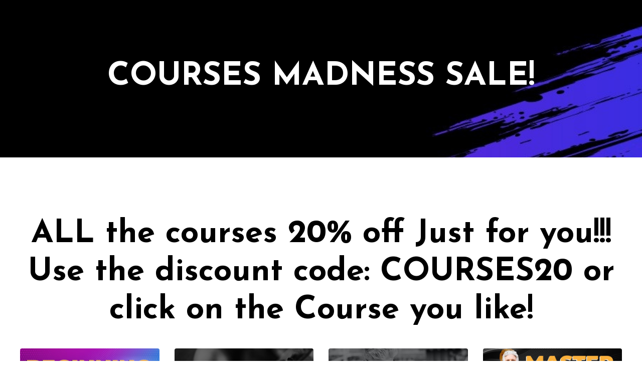

--- FILE ---
content_type: text/html; charset=utf-8
request_url: https://www.ukelikethepros.com/courses-special-sale
body_size: 10191
content:
<!doctype html>
<html lang="en">
  <head>
    
              <meta name="csrf-param" content="authenticity_token">
              <meta name="csrf-token" content="95FfCPSnijEch8QCHj2Cxfb/m0iqccrKvnJlc5GsmfBykPeSejnyrNekypfx0cyHp+ojO514qCayLyeE3w6QeQ==">
            
    <title>
      
        Special Discount Courses
      
    </title>
    <meta charset="utf-8" />
    <meta http-equiv="x-ua-compatible" content="ie=edge, chrome=1">
    <meta name="viewport" content="width=device-width, initial-scale=1, shrink-to-fit=no">
    
    <meta property="og:type" content="website">
<meta property="og:url" content="https://www.ukelikethepros.com/courses-special-sale">
<meta name="twitter:card" content="summary_large_image">

<meta property="og:title" content="Special Discount Courses">
<meta name="twitter:title" content="Special Discount Courses">




    
      <link href="https://kajabi-storefronts-production.kajabi-cdn.com/kajabi-storefronts-production/file-uploads/sites/11716/brand_styleguide/images/70abc-0855-b117-328b-d6b10722e570_ULTP_10-Y_anniversary_logos-LEAVES_SQUARE.png?v=2" rel="shortcut icon" />
    
    <link rel="canonical" href="https://www.ukelikethepros.com/courses-special-sale" />

    <!-- Google Fonts ====================================================== -->
    
      <link href="//fonts.googleapis.com/css?family=Cardo:400,700,400italic,700italic|Josefin+Sans:400,700,400italic,700italic" rel="stylesheet" type="text/css">
    

    <!-- Kajabi CSS ======================================================== -->
    <link rel="stylesheet" media="screen" href="https://kajabi-app-assets.kajabi-cdn.com/assets/core-0d125629e028a5a14579c81397830a1acd5cf5a9f3ec2d0de19efb9b0795fb03.css" />

    

    <link rel="stylesheet" href="https://use.fontawesome.com/releases/v5.8.1/css/all.css" integrity="sha384-50oBUHEmvpQ+1lW4y57PTFmhCaXp0ML5d60M1M7uH2+nqUivzIebhndOJK28anvf" crossorigin="anonymous">

    <link rel="stylesheet" media="screen" href="https://kajabi-storefronts-production.kajabi-cdn.com/kajabi-storefronts-production/themes/2148704076/assets/styles.css?1649379933613806" />

    <!-- Customer CSS ====================================================== -->
    <link rel="stylesheet" media="screen" href="https://kajabi-storefronts-production.kajabi-cdn.com/kajabi-storefronts-production/themes/2148704076/assets/overrides.css?1649379933613806" />
    <style>
  /* Custom CSS Added Via Theme Settings */
  /* CSS Overrides go here */
</style>


    <!-- Kajabi Editor Only CSS ============================================ -->
    

    <!-- Header hook ======================================================= -->
    <script type="text/javascript">
  var Kajabi = Kajabi || {};
</script>
<script type="text/javascript">
  Kajabi.currentSiteUser = {
    "id" : "-1",
    "type" : "Guest",
    "contactId" : "",
  };
</script>
<script type="text/javascript">
  Kajabi.theme = {
    activeThemeName: "Encore",
    previewThemeId: null,
    editor: false
  };
</script>
<meta name="turbo-prefetch" content="false">
<meta name="facebook-domain-verification" content="f9fmrfsoj20nw1z97alzpl86vd5yqg" />

<!-- Google Tag Manager -->
<script>(function(w,d,s,l,i){w[l]=w[l]||[];w[l].push({'gtm.start':
new Date().getTime(),event:'gtm.js'});var f=d.getElementsByTagName(s)[0],
j=d.createElement(s),dl=l!='dataLayer'?'&l='+l:'';j.async=true;j.src=
'https://www.googletagmanager.com/gtm.js?id='+i+dl;f.parentNode.insertBefore(j,f);
})(window,document,'script','dataLayer','GTM-WZM8LZG');</script>
<!-- End Google Tag Manager --><script async src="https://www.googletagmanager.com/gtag/js?id=G-7XH6JBLWC0"></script>
<script>
  window.dataLayer = window.dataLayer || [];
  function gtag(){dataLayer.push(arguments);}
  gtag('js', new Date());
  gtag('config', 'G-7XH6JBLWC0');
</script>
<style type="text/css">
  #editor-overlay {
    display: none;
    border-color: #2E91FC;
    position: absolute;
    background-color: rgba(46,145,252,0.05);
    border-style: dashed;
    border-width: 3px;
    border-radius: 3px;
    pointer-events: none;
    cursor: pointer;
    z-index: 10000000000;
  }
  .editor-overlay-button {
    color: white;
    background: #2E91FC;
    border-radius: 2px;
    font-size: 13px;
    margin-inline-start: -24px;
    margin-block-start: -12px;
    padding-block: 3px;
    padding-inline: 10px;
    text-transform:uppercase;
    font-weight:bold;
    letter-spacing:1.5px;

    left: 50%;
    top: 50%;
    position: absolute;
  }
</style>
<script src="https://kajabi-app-assets.kajabi-cdn.com/vite/assets/track_analytics-999259ad.js" crossorigin="anonymous" type="module"></script><link rel="modulepreload" href="https://kajabi-app-assets.kajabi-cdn.com/vite/assets/stimulus-576c66eb.js" as="script" crossorigin="anonymous">
<link rel="modulepreload" href="https://kajabi-app-assets.kajabi-cdn.com/vite/assets/track_product_analytics-9c66ca0a.js" as="script" crossorigin="anonymous">
<link rel="modulepreload" href="https://kajabi-app-assets.kajabi-cdn.com/vite/assets/stimulus-e54d982b.js" as="script" crossorigin="anonymous">
<link rel="modulepreload" href="https://kajabi-app-assets.kajabi-cdn.com/vite/assets/trackProductAnalytics-3d5f89d8.js" as="script" crossorigin="anonymous">      <script type="text/javascript">
        if (typeof (window.rudderanalytics) === "undefined") {
          !function(){"use strict";window.RudderSnippetVersion="3.0.3";var sdkBaseUrl="https://cdn.rudderlabs.com/v3"
          ;var sdkName="rsa.min.js";var asyncScript=true;window.rudderAnalyticsBuildType="legacy",window.rudderanalytics=[]
          ;var e=["setDefaultInstanceKey","load","ready","page","track","identify","alias","group","reset","setAnonymousId","startSession","endSession","consent"]
          ;for(var n=0;n<e.length;n++){var t=e[n];window.rudderanalytics[t]=function(e){return function(){
          window.rudderanalytics.push([e].concat(Array.prototype.slice.call(arguments)))}}(t)}try{
          new Function('return import("")'),window.rudderAnalyticsBuildType="modern"}catch(a){}
          if(window.rudderAnalyticsMount=function(){
          "undefined"==typeof globalThis&&(Object.defineProperty(Object.prototype,"__globalThis_magic__",{get:function get(){
          return this},configurable:true}),__globalThis_magic__.globalThis=__globalThis_magic__,
          delete Object.prototype.__globalThis_magic__);var e=document.createElement("script")
          ;e.src="".concat(sdkBaseUrl,"/").concat(window.rudderAnalyticsBuildType,"/").concat(sdkName),e.async=asyncScript,
          document.head?document.head.appendChild(e):document.body.appendChild(e)
          },"undefined"==typeof Promise||"undefined"==typeof globalThis){var d=document.createElement("script")
          ;d.src="https://polyfill-fastly.io/v3/polyfill.min.js?version=3.111.0&features=Symbol%2CPromise&callback=rudderAnalyticsMount",
          d.async=asyncScript,document.head?document.head.appendChild(d):document.body.appendChild(d)}else{
          window.rudderAnalyticsMount()}window.rudderanalytics.load("2apYBMHHHWpiGqicceKmzPebApa","https://kajabiaarnyhwq.dataplane.rudderstack.com",{})}();
        }
      </script>
      <script type="text/javascript">
        if (typeof (window.rudderanalytics) !== "undefined") {
          rudderanalytics.page({"account_id":"11477","site_id":"11716"});
        }
      </script>
      <script type="text/javascript">
        if (typeof (window.rudderanalytics) !== "undefined") {
          (function () {
            function AnalyticsClickHandler (event) {
              const targetEl = event.target.closest('a') || event.target.closest('button');
              if (targetEl) {
                rudderanalytics.track('Site Link Clicked', Object.assign(
                  {"account_id":"11477","site_id":"11716"},
                  {
                    link_text: targetEl.textContent.trim(),
                    link_href: targetEl.href,
                    tag_name: targetEl.tagName,
                  }
                ));
              }
            };
            document.addEventListener('click', AnalyticsClickHandler);
          })();
        }
      </script>
<script>
!function(f,b,e,v,n,t,s){if(f.fbq)return;n=f.fbq=function(){n.callMethod?
n.callMethod.apply(n,arguments):n.queue.push(arguments)};if(!f._fbq)f._fbq=n;
n.push=n;n.loaded=!0;n.version='2.0';n.agent='plkajabi';n.queue=[];t=b.createElement(e);t.async=!0;
t.src=v;s=b.getElementsByTagName(e)[0];s.parentNode.insertBefore(t,s)}(window,
                                                                      document,'script','https://connect.facebook.net/en_US/fbevents.js');


fbq('init', '1929323527441380', {"ct":"","country":null,"em":"","fn":"","ln":"","pn":"","zp":""});
fbq('track', "PageView");</script>
<noscript><img height="1" width="1" style="display:none"
src="https://www.facebook.com/tr?id=1929323527441380&ev=PageView&noscript=1"
/></noscript>
<meta name='site_locale' content='en'><style type="text/css">
  /* Font Awesome 4 */
  .fa.fa-twitter{
    font-family:sans-serif;
  }
  .fa.fa-twitter::before{
    content:"𝕏";
    font-size:1.2em;
  }

  /* Font Awesome 5 */
  .fab.fa-twitter{
    font-family:sans-serif;
  }
  .fab.fa-twitter::before{
    content:"𝕏";
    font-size:1.2em;
  }
</style>
<link rel="stylesheet" href="https://cdn.jsdelivr.net/npm/@kajabi-ui/styles@1.0.4/dist/kajabi_products/kajabi_products.css" />
<script type="module" src="https://cdn.jsdelivr.net/npm/@pine-ds/core@3.14.0/dist/pine-core/pine-core.esm.js"></script>
<script nomodule src="https://cdn.jsdelivr.net/npm/@pine-ds/core@3.14.0/dist/pine-core/index.esm.js"></script>


  </head>
  <body>
    <div id="section-header" data-section-id="header"><style>
  .header {
    font-size: 16px;
    background-color: #000000;
  }
  .header-mobile {
    background-color: #000000;
  }
  .header a.link-list__link {
    color: #ffffff;
  }
  .header a.link-list__link:hover {
    color: #ffffff;
  }
  .header .dropdown__trigger {
    color: #ffffff !important;
  }
  .header .dropdown__trigger:hover {
    color: #ffffff;
  }
  .header .dropdown__item a {
    color: #ffffff;
  }
  .header .user__login a {
    color: #ffffff;
  }
  .header .hamburger__slice {
    background-color: #ffffff;
  }
  @media (min-width: 768px) {
    .header {
      font-size: 18px;
    }
    .header .dropdown__menu {
      background-color: #000000;
    }
  }
  @media (max-width: 767px) {
    .header a.link-list__link {
      text-align: center;
      color: ;
    }
    .header .dropdown__item a {
      text-align: center;
      color: ;
    }
    .header .user__login a {
      text-align: center;
      color: ;
    }
    .header--overlay .header__content--mobile  {
      padding: 20px 0;
    }
    
      .header__content--mobile  {
        padding: 20px 0;
      }
    
    .header__content--mobile  {
      text-align: center;
      background-color: #fff;
    }
  }
</style>

<div class="hidden">
  
    
  
    
  
</div>

<header class="header header--sticky hidden--desktop hidden--mobile" kjb-settings-id="sections_header_settings_background_color">
  <div class="announcements">
    
      
    
      
    
  </div>
  
    <div class="header__wrap">
      <div class="header__content header__content--desktop background-dark">
        <div class="container header__container media">
          
            
                <div id="block-1555988494486" class="header__block header__block--logo header__block--show">
  <style>
  #block-1555988494486 {
    line-height: 1;
  }
  #block-1555988494486 .logo__image {
    display: block;
    width: 250px;
  }
  #block-1555988494486 .logo__text {
    color: ;
  }
</style>

<a class="logo" href="/">
  
    
      <img class="logo__image" src="https://kajabi-storefronts-production.kajabi-cdn.com/kajabi-storefronts-production/themes/2184534/settings_images/4h7QXzWzQMCLBtaUpXyS_ultp_white-30.png" kjb-settings-id="sections_header_blocks_1555988494486_settings_logo" alt="Header Logo" />
    
  
</a>

</div>

              
          
            
                <div id="block-1592343853634" class="header__block header__switch-content header__block--menu media__body">
  <div class="link-list justify-content-right" kjb-settings-id="sections_header_blocks_1592343853634_settings_menu">
  
    <a class="link-list__link" href="https://www.ukelikethepros.com/" rel="noopener">Home</a>
  
    <a class="link-list__link" href="https://www.ukelikethepros.com/about" rel="noopener">About</a>
  
    <a class="link-list__link" href="https://www.ukelikethepros.com/courses" rel="noopener">Courses</a>
  
    <a class="link-list__link" href="https://www.ukelikethepros.com/event" rel="noopener">Events</a>
  
    <a class="link-list__link" href="https://store.ukelikethepros.com/" rel="noopener">Store</a>
  
    <a class="link-list__link" href="https://blog.ukelikethepros.com/" rel="noopener">Blog</a>
  
    <a class="link-list__link" href="https://www.ukelikethepros.com/products/forum/community/feed" rel="noopener">Forum</a>
  
</div>

</div>

              
          
          <div class="hamburger hidden--desktop">
            <div class="hamburger__slices">
              <div class="hamburger__slice hamburger--slice-1"></div>
              <div class="hamburger__slice hamburger--slice-2"></div>
              <div class="hamburger__slice hamburger--slice-3"></div>
              <div class="hamburger__slice hamburger--slice-4"></div>
            </div>
          </div>
        </div>
      </div>
      <div class="header__content header__content--mobile background-light"></div>
    </div>
  
</header>

</div>
    <main>
      <div data-content-for-index data-dynamic-sections="index"><div id="section-1625020225940" data-section-id="1625020225940"><style>
  
    #section-1625020225940 {
      background-image: url(https://kajabi-storefronts-production.kajabi-cdn.com/kajabi-storefronts-production/themes/2148704076/settings_images/1BjlmYYIRNuSG2TNCqnU_OFFLINE_TWITCH_COLORFUL_Mesa_de_trabajo_1_Mesa_de_trabajo_1.jpg);
      background-position: center;
    }
  
  #section-1625020225940 .section {
    background-color: rgba(255, 255, 255, 0);
  }
  #section-1625020225940 .sizer {
    padding-top: 40px;
    padding-bottom: 40px;
  }
  #section-1625020225940 .container {
    max-width: calc(1260px + 10px + 10px);
    padding-right: 10px;
    padding-left: 10px;
  }
  #section-1625020225940 .container--full {
    max-width: calc(100% + 10px + 10px);
  }
  @media (min-width: 768px) {
    
      #section-1625020225940 {
        
          background-attachment: fixed;
        
      }
    
    #section-1625020225940 .sizer {
      padding-top: 100px;
      padding-bottom: 100px;
    }
    #section-1625020225940 .container {
      max-width: calc(1260px + 40px + 40px);
      padding-right: 40px;
      padding-left: 40px;
    }
    #section-1625020225940 .container--full {
      max-width: calc(100% + 40px + 40px);
    }
  }
  
</style>

<div kjb-settings-id="sections_1625020225940_settings_background_color"
  class="section
  
  
  background-light "
  data-reveal-event=""
  data-reveal-offset=""
  data-reveal-units="seconds">
  <div class="sizer ">
    
    <div class="container ">
      <div class="row align-items-center justify-content-center">
        
          <style>
  
  #block-1625020225940_0 {
    margin-top: 0px;
    margin-right: 0px;
    margin-bottom: 0px;
    margin-left: 0px;
  }
  #block-1625020225940_0.block-type--blog .block {
    padding: 0;
    
    
    
    
  }
  #block-1625020225940_0.block-type--offer .block {
    padding: 0;
    
    
    
    
  }
  #block-1625020225940_0 .block {
    border: 4px none black;
    border-radius: 4px;
    
    
    
    
    
    
    
  }
  @media (min-width: 768px) {
    #block-1625020225940_0 {
      margin-top: 0px;
      margin-right: 0px;
      margin-bottom: 0px;
      margin-left: 0px;
    }
    #block-1625020225940_0.block-type--blog .block {
      padding: 0;
      
      
      
      
    }
    #block-1625020225940_0.block-type--offer .block {
      padding: 0;
      
      
      
      
    }
    #block-1625020225940_0 .block {
      
      
      
      
      
      
      
    }
}
  @media (max-width: 767px) {
    #block-1625020225940_0 {
      text-align: left;
    }
  }
</style>


<div kjb-settings-id="sections_1625020225940_blocks_1625020225940_0_settings_width"
  id="block-1625020225940_0"
  class="
  block-type--text
  text-center
  col-12
  
  
  
    
  
  "
  data-reveal-event=""
  data-reveal-offset=""
  data-reveal-units="seconds" >
  <div class="block
    box-shadow-none
    background-unrecognized"
    
      data-aos="none" 
      data-aos-delay="0"
      data-aos-duration="0"
    
    >
    
    <style>
  
  #block-1577982541036_0 .btn {
    margin-top: 1rem;
  }
</style>

<h1><span style="color: #ffffff;"><strong>COURSES MADNESS SALE!</strong></span></h1>

  </div>
</div>

        
      </div>
    </div>
  </div>
</div>
</div><div id="section-1574442943981" data-section-id="1574442943981"></div><div id="section-1574444324438" data-section-id="1574444324438"><style>
  
  #section-1574444324438 .section {
    background-color: rgba(255, 255, 255, 0.845);
  }
  #section-1574444324438 .sizer {
    padding-top: 40px;
    padding-bottom: 40px;
  }
  #section-1574444324438 .container {
    max-width: calc(1260px + 10px + 10px);
    padding-right: 10px;
    padding-left: 10px;
  }
  #section-1574444324438 .container--full {
    max-width: calc(100% + 10px + 10px);
  }
  @media (min-width: 768px) {
    
    #section-1574444324438 .sizer {
      padding-top: 100px;
      padding-bottom: 100px;
    }
    #section-1574444324438 .container {
      max-width: calc(1260px + 40px + 40px);
      padding-right: 40px;
      padding-left: 40px;
    }
    #section-1574444324438 .container--full {
      max-width: calc(100% + 40px + 40px);
    }
  }
  
    #section-1574444324438 .row {
      -webkit-box-align: stretch !important;
      -ms-flex-align: stretch !important;
      align-items: stretch !important;
    }
  
</style>

<div kjb-settings-id="sections_1574444324438_settings_background_color"
  class="section
  
  
  background-light "
  data-reveal-event=""
  data-reveal-offset=""
  data-reveal-units="seconds">
  <div class="sizer ">
    
    <div class="container ">
      <div class="row align-items-center justify-content-center">
        
          <style>
  
  #block-1592354337129 {
    margin-top: 0px;
    margin-right: 0px;
    margin-bottom: 0px;
    margin-left: 0px;
  }
  #block-1592354337129.block-type--blog .block {
    padding: 0;
    
    
    
    
  }
  #block-1592354337129.block-type--offer .block {
    padding: 0;
    
    
    
    
  }
  #block-1592354337129 .block {
    border: 4px none black;
    border-radius: 4px;
    
    
    
    
    
    
    
  }
  @media (min-width: 768px) {
    #block-1592354337129 {
      margin-top: 0px;
      margin-right: 0px;
      margin-bottom: 0px;
      margin-left: 0px;
    }
    #block-1592354337129.block-type--blog .block {
      padding: 0;
      
      
      
      
    }
    #block-1592354337129.block-type--offer .block {
      padding: 0;
      
      
      
      
    }
    #block-1592354337129 .block {
      
      
      
      
      
      
      
    }
}
  @media (max-width: 767px) {
    #block-1592354337129 {
      text-align: left;
    }
  }
</style>


<div kjb-settings-id="sections_1574444324438_blocks_1592354337129_settings_width"
  id="block-1592354337129"
  class="
  block-type--text
  text-left
  col-12
  
  
  
     animated 
  
  "
  data-reveal-event=""
  data-reveal-offset=""
  data-reveal-units="seconds" >
  <div class="block
    box-shadow-none
    background-unrecognized"
    
      data-aos="zoom-in-up" 
      data-aos-delay="0"
      data-aos-duration="1000"
    
    >
    
    <style>
  
  #block-1577982541036_0 .btn {
    margin-top: 1rem;
  }
</style>

<h1 style="text-align: center;"><span style="color: #000000;">ALL the courses 20% off Just for you!!! Use the discount code:&nbsp;COURSES20 or click on the Course you like!</span></h1>

  </div>
</div>

        
          <style>
  
  #block-1630952333467 {
    margin-top: 0px;
    margin-right: 0px;
    margin-bottom: 0px;
    margin-left: 0px;
  }
  #block-1630952333467.block-type--blog .block {
    padding: 0;
    
    
    
    
  }
  #block-1630952333467.block-type--offer .block {
    padding: 0;
    
    
    
    
  }
  #block-1630952333467 .block {
    border: 4px none black;
    border-radius: 4px;
    
    
    
    
    
    
    
  }
  @media (min-width: 768px) {
    #block-1630952333467 {
      margin-top: 0px;
      margin-right: 0px;
      margin-bottom: 0px;
      margin-left: 0px;
    }
    #block-1630952333467.block-type--blog .block {
      padding: 0;
      
      
      
      
    }
    #block-1630952333467.block-type--offer .block {
      padding: 0;
      
      
      
      
    }
    #block-1630952333467 .block {
      
      
      
      
      
      
      
    }
}
  @media (max-width: 767px) {
    #block-1630952333467 {
      text-align: ;
    }
  }
</style>


<div kjb-settings-id="sections_1574444324438_blocks_1630952333467_settings_width"
  id="block-1630952333467"
  class="
  block-type--image
  text-
  col-3
  
  
  
    
  
  "
  data-reveal-event=""
  data-reveal-offset=""
  data-reveal-units="seconds" >
  <div class="block
    box-shadow-none
    background-unrecognized"
    
      data-aos="none" 
      data-aos-delay="0"
      data-aos-duration="0"
    
    >
    
    <style>
  #block-1630952333467 .block {
        display: flex;
        justify-content: flex-start;
      }
  #block-1630952333467 .image {
    width: 100%;
    
  }
  #block-1630952333467 .image__image {
    width: 100%;
    
    border-radius: 4px;
  }
  #block-1630952333467 .image__overlay {
    
      opacity: 0;
    
    
    background-color: #fff;
    border-radius: 4px;
  }
  #block-1630952333467 .image__overlay-text {
    color:  !important;
  }
  @media (min-width: 768px) {
    #block-1630952333467 .block {
        display: flex;
        justify-content: flex-start;
    }
    #block-1630952333467 .image__overlay {
      opacity: 0;
    }
    #block-1630952333467 .image__overlay:hover {
      opacity: 1;
    }
  }
  
</style>

<div class="image">
  
    
      <a class="image__link" href="https://www.ukelikethepros.com/offers/eUpf2L85?coupon_code=COURSES20"  >
    
        <img class="image__image" src="https://kajabi-storefronts-production.kajabi-cdn.com/kajabi-storefronts-production/themes/2148704076/settings_images/j9vMEhwKQi2bn6sadGbQ_rWh9wNJwR7SXiqeTW8NZ_Beginning_Ukulele_Starter_Course_Thumbnails_Mesa_de_trabajo_1.jpg" kjb-settings-id="sections_1574444324438_blocks_1630952333467_settings_image" alt="" />
    
      </a>
    
    
  
</div>

  </div>
</div>

        
          <style>
  
  #block-1630952274266 {
    margin-top: 0px;
    margin-right: 0px;
    margin-bottom: 0px;
    margin-left: 0px;
  }
  #block-1630952274266.block-type--blog .block {
    padding: 0;
    
    
    
    
  }
  #block-1630952274266.block-type--offer .block {
    padding: 0;
    
    
    
    
  }
  #block-1630952274266 .block {
    border: 4px none black;
    border-radius: 4px;
    
    
    
    
    
    
    
  }
  @media (min-width: 768px) {
    #block-1630952274266 {
      margin-top: 0px;
      margin-right: 0px;
      margin-bottom: 0px;
      margin-left: 0px;
    }
    #block-1630952274266.block-type--blog .block {
      padding: 0;
      
      
      
      
    }
    #block-1630952274266.block-type--offer .block {
      padding: 0;
      
      
      
      
    }
    #block-1630952274266 .block {
      
      
      
      
      
      
      
    }
}
  @media (max-width: 767px) {
    #block-1630952274266 {
      text-align: ;
    }
  }
</style>


<div kjb-settings-id="sections_1574444324438_blocks_1630952274266_settings_width"
  id="block-1630952274266"
  class="
  block-type--image
  text-
  col-3
  
  
  
    
  
  "
  data-reveal-event=""
  data-reveal-offset=""
  data-reveal-units="seconds" >
  <div class="block
    box-shadow-none
    background-unrecognized"
    
      data-aos="none" 
      data-aos-delay="0"
      data-aos-duration="0"
    
    >
    
    <style>
  #block-1630952274266 .block {
        display: flex;
        justify-content: flex-start;
      }
  #block-1630952274266 .image {
    width: 100%;
    
  }
  #block-1630952274266 .image__image {
    width: 100%;
    
    border-radius: 4px;
  }
  #block-1630952274266 .image__overlay {
    
      opacity: 0;
    
    
    background-color: #fff;
    border-radius: 4px;
  }
  #block-1630952274266 .image__overlay-text {
    color:  !important;
  }
  @media (min-width: 768px) {
    #block-1630952274266 .block {
        display: flex;
        justify-content: flex-start;
    }
    #block-1630952274266 .image__overlay {
      opacity: 0;
    }
    #block-1630952274266 .image__overlay:hover {
      opacity: 1;
    }
  }
  
</style>

<div class="image">
  
    
      <a class="image__link" href="https://www.ukelikethepros.com/offers/zAAMCijD?coupon_code=COURSES20"  >
    
        <img class="image__image" src="https://kajabi-storefronts-production.kajabi-cdn.com/kajabi-storefronts-production/themes/2148704076/settings_images/myWwWc7RVOP6y6IaKT0w_rlQ7rkBZR9asgCMjzWzz_file.jpg" kjb-settings-id="sections_1574444324438_blocks_1630952274266_settings_image" alt="" />
    
      </a>
    
    
  
</div>

  </div>
</div>

        
          <style>
  
  #block-1623632117731 {
    margin-top: 0px;
    margin-right: 0px;
    margin-bottom: 0px;
    margin-left: 0px;
  }
  #block-1623632117731.block-type--blog .block {
    padding: 0;
    
    
    
    
  }
  #block-1623632117731.block-type--offer .block {
    padding: 0;
    
    
    
    
  }
  #block-1623632117731 .block {
    border: 4px none black;
    border-radius: 4px;
    
    
    
    
    
    
    
  }
  @media (min-width: 768px) {
    #block-1623632117731 {
      margin-top: 0px;
      margin-right: 0px;
      margin-bottom: 0px;
      margin-left: 0px;
    }
    #block-1623632117731.block-type--blog .block {
      padding: 0;
      
      
      
      
    }
    #block-1623632117731.block-type--offer .block {
      padding: 0;
      
      
      
      
    }
    #block-1623632117731 .block {
      
      
      
      
      
      
      
    }
}
  @media (max-width: 767px) {
    #block-1623632117731 {
      text-align: ;
    }
  }
</style>


<div kjb-settings-id="sections_1574444324438_blocks_1623632117731_settings_width"
  id="block-1623632117731"
  class="
  block-type--image
  text-
  col-3
  
  
  
    
  
  "
  data-reveal-event=""
  data-reveal-offset=""
  data-reveal-units="seconds" >
  <div class="block
    box-shadow-none
    background-unrecognized"
    
      data-aos="none" 
      data-aos-delay="0"
      data-aos-duration="0"
    
    >
    
    <style>
  #block-1623632117731 .block {
        display: flex;
        justify-content: flex-start;
      }
  #block-1623632117731 .image {
    width: 100%;
    
  }
  #block-1623632117731 .image__image {
    width: 100%;
    
    border-radius: 4px;
  }
  #block-1623632117731 .image__overlay {
    
      opacity: 0;
    
    
    background-color: #fff;
    border-radius: 4px;
  }
  #block-1623632117731 .image__overlay-text {
    color:  !important;
  }
  @media (min-width: 768px) {
    #block-1623632117731 .block {
        display: flex;
        justify-content: flex-start;
    }
    #block-1623632117731 .image__overlay {
      opacity: 0;
    }
    #block-1623632117731 .image__overlay:hover {
      opacity: 1;
    }
  }
  
</style>

<div class="image">
  
    
      <a class="image__link" href="https://www.ukelikethepros.com/offers/8zXdzqUY?coupon_code=COURSES20"  >
    
        <img class="image__image" src="https://kajabi-storefronts-production.kajabi-cdn.com/kajabi-storefronts-production/themes/2184534/settings_images/W1P2GYAgR725trBgXO4B_vD4W1xMSQ42sMVQxwNMg_file.jpg" kjb-settings-id="sections_1574444324438_blocks_1623632117731_settings_image" alt="" />
    
      </a>
    
    
  
</div>

  </div>
</div>

        
          <style>
  
  #block-1623632148147 {
    margin-top: 0px;
    margin-right: 0px;
    margin-bottom: 0px;
    margin-left: 0px;
  }
  #block-1623632148147.block-type--blog .block {
    padding: 0;
    
    
    
    
  }
  #block-1623632148147.block-type--offer .block {
    padding: 0;
    
    
    
    
  }
  #block-1623632148147 .block {
    border: 4px none black;
    border-radius: 4px;
    
    
    
    
    
    
    
  }
  @media (min-width: 768px) {
    #block-1623632148147 {
      margin-top: 0px;
      margin-right: 0px;
      margin-bottom: 0px;
      margin-left: 0px;
    }
    #block-1623632148147.block-type--blog .block {
      padding: 0;
      
      
      
      
    }
    #block-1623632148147.block-type--offer .block {
      padding: 0;
      
      
      
      
    }
    #block-1623632148147 .block {
      
      
      
      
      
      
      
    }
}
  @media (max-width: 767px) {
    #block-1623632148147 {
      text-align: ;
    }
  }
</style>


<div kjb-settings-id="sections_1574444324438_blocks_1623632148147_settings_width"
  id="block-1623632148147"
  class="
  block-type--image
  text-
  col-3
  
  
  
    
  
  "
  data-reveal-event=""
  data-reveal-offset=""
  data-reveal-units="seconds" >
  <div class="block
    box-shadow-none
    background-unrecognized"
    
      data-aos="none" 
      data-aos-delay="0"
      data-aos-duration="0"
    
    >
    
    <style>
  #block-1623632148147 .block {
        display: flex;
        justify-content: flex-start;
      }
  #block-1623632148147 .image {
    width: 100%;
    
  }
  #block-1623632148147 .image__image {
    width: 100%;
    
    border-radius: 4px;
  }
  #block-1623632148147 .image__overlay {
    
      opacity: 0;
    
    
    background-color: #fff;
    border-radius: 4px;
  }
  #block-1623632148147 .image__overlay-text {
    color:  !important;
  }
  @media (min-width: 768px) {
    #block-1623632148147 .block {
        display: flex;
        justify-content: flex-start;
    }
    #block-1623632148147 .image__overlay {
      opacity: 0;
    }
    #block-1623632148147 .image__overlay:hover {
      opacity: 1;
    }
  }
  
</style>

<div class="image">
  
    
      <a class="image__link" href="https://www.ukelikethepros.com/offers/9LnUzz26?coupon_code=COURSES20"  >
    
        <img class="image__image" src="https://kajabi-storefronts-production.kajabi-cdn.com/kajabi-storefronts-production/themes/2148704076/settings_images/53bEwgnkS5ebt8zgnGzA_7Os9c7KWRHCsrmSQJcOa_MASTER2-01.jpg" kjb-settings-id="sections_1574444324438_blocks_1623632148147_settings_image" alt="" />
    
      </a>
    
    
  
</div>

  </div>
</div>

        
          <style>
  
  #block-1623632219932 {
    margin-top: 0px;
    margin-right: 0px;
    margin-bottom: 0px;
    margin-left: 0px;
  }
  #block-1623632219932.block-type--blog .block {
    padding: 0;
    
    
    
    
  }
  #block-1623632219932.block-type--offer .block {
    padding: 0;
    
    
    
    
  }
  #block-1623632219932 .block {
    border: 4px none black;
    border-radius: 4px;
    
    
    
    
    
    
    
  }
  @media (min-width: 768px) {
    #block-1623632219932 {
      margin-top: 0px;
      margin-right: 0px;
      margin-bottom: 0px;
      margin-left: 0px;
    }
    #block-1623632219932.block-type--blog .block {
      padding: 0;
      
      
      
      
    }
    #block-1623632219932.block-type--offer .block {
      padding: 0;
      
      
      
      
    }
    #block-1623632219932 .block {
      
      
      
      
      
      
      
    }
}
  @media (max-width: 767px) {
    #block-1623632219932 {
      text-align: ;
    }
  }
</style>


<div kjb-settings-id="sections_1574444324438_blocks_1623632219932_settings_width"
  id="block-1623632219932"
  class="
  block-type--image
  text-
  col-3
  
  
  
    
  
  "
  data-reveal-event=""
  data-reveal-offset=""
  data-reveal-units="seconds" >
  <div class="block
    box-shadow-none
    background-unrecognized"
    
      data-aos="none" 
      data-aos-delay="0"
      data-aos-duration="0"
    
    >
    
    <style>
  #block-1623632219932 .block {
        display: flex;
        justify-content: flex-start;
      }
  #block-1623632219932 .image {
    width: 100%;
    
  }
  #block-1623632219932 .image__image {
    width: 100%;
    
    border-radius: 4px;
  }
  #block-1623632219932 .image__overlay {
    
      opacity: 0;
    
    
    background-color: #fff;
    border-radius: 4px;
  }
  #block-1623632219932 .image__overlay-text {
    color:  !important;
  }
  @media (min-width: 768px) {
    #block-1623632219932 .block {
        display: flex;
        justify-content: flex-start;
    }
    #block-1623632219932 .image__overlay {
      opacity: 0;
    }
    #block-1623632219932 .image__overlay:hover {
      opacity: 1;
    }
  }
  
</style>

<div class="image">
  
    
      <a class="image__link" href="https://www.ukelikethepros.com/offers/fAofyCef?coupon_code=COURSES20"  >
    
        <img class="image__image" src="https://kajabi-storefronts-production.kajabi-cdn.com/kajabi-storefronts-production/themes/2184534/settings_images/ZfzYXCxfRget42HB4qKg_dtFiLPkSuSP5r3u4jCpw_file.jpg" kjb-settings-id="sections_1574444324438_blocks_1623632219932_settings_image" alt="" />
    
      </a>
    
    
  
</div>

  </div>
</div>

        
          <style>
  
  #block-1623632175284 {
    margin-top: 0px;
    margin-right: 0px;
    margin-bottom: 0px;
    margin-left: 0px;
  }
  #block-1623632175284.block-type--blog .block {
    padding: 0;
    
    
    
    
  }
  #block-1623632175284.block-type--offer .block {
    padding: 0;
    
    
    
    
  }
  #block-1623632175284 .block {
    border: 4px none black;
    border-radius: 4px;
    
    
    
    
    
    
    
  }
  @media (min-width: 768px) {
    #block-1623632175284 {
      margin-top: 0px;
      margin-right: 0px;
      margin-bottom: 0px;
      margin-left: 0px;
    }
    #block-1623632175284.block-type--blog .block {
      padding: 0;
      
      
      
      
    }
    #block-1623632175284.block-type--offer .block {
      padding: 0;
      
      
      
      
    }
    #block-1623632175284 .block {
      
      
      
      
      
      
      
    }
}
  @media (max-width: 767px) {
    #block-1623632175284 {
      text-align: ;
    }
  }
</style>


<div kjb-settings-id="sections_1574444324438_blocks_1623632175284_settings_width"
  id="block-1623632175284"
  class="
  block-type--image
  text-
  col-3
  
  
  
    
  
  "
  data-reveal-event=""
  data-reveal-offset=""
  data-reveal-units="seconds" >
  <div class="block
    box-shadow-none
    background-unrecognized"
    
      data-aos="none" 
      data-aos-delay="0"
      data-aos-duration="0"
    
    >
    
    <style>
  #block-1623632175284 .block {
        display: flex;
        justify-content: flex-start;
      }
  #block-1623632175284 .image {
    width: 100%;
    
  }
  #block-1623632175284 .image__image {
    width: 100%;
    
    border-radius: 4px;
  }
  #block-1623632175284 .image__overlay {
    
      opacity: 0;
    
    
    background-color: #fff;
    border-radius: 4px;
  }
  #block-1623632175284 .image__overlay-text {
    color:  !important;
  }
  @media (min-width: 768px) {
    #block-1623632175284 .block {
        display: flex;
        justify-content: flex-start;
    }
    #block-1623632175284 .image__overlay {
      opacity: 0;
    }
    #block-1623632175284 .image__overlay:hover {
      opacity: 1;
    }
  }
  
</style>

<div class="image">
  
    
      <a class="image__link" href="https://www.ukelikethepros.com/offers/QBy2mY2F?coupon_code=COURSES20"  >
    
        <img class="image__image" src="https://kajabi-storefronts-production.kajabi-cdn.com/kajabi-storefronts-production/themes/2184534/settings_images/0oaoof61ReCSrlsobBtd_LnbsD1XSkKkHDGjjSVwM_file.jpg" kjb-settings-id="sections_1574444324438_blocks_1623632175284_settings_image" alt="" />
    
      </a>
    
    
  
</div>

  </div>
</div>

        
          <style>
  
  #block-1623632284402 {
    margin-top: 0px;
    margin-right: 0px;
    margin-bottom: 0px;
    margin-left: 0px;
  }
  #block-1623632284402.block-type--blog .block {
    padding: 0;
    
    
    
    
  }
  #block-1623632284402.block-type--offer .block {
    padding: 0;
    
    
    
    
  }
  #block-1623632284402 .block {
    border: 4px none black;
    border-radius: 4px;
    
    
    
    
    
    
    
  }
  @media (min-width: 768px) {
    #block-1623632284402 {
      margin-top: 0px;
      margin-right: 0px;
      margin-bottom: 0px;
      margin-left: 0px;
    }
    #block-1623632284402.block-type--blog .block {
      padding: 0;
      
      
      
      
    }
    #block-1623632284402.block-type--offer .block {
      padding: 0;
      
      
      
      
    }
    #block-1623632284402 .block {
      
      
      
      
      
      
      
    }
}
  @media (max-width: 767px) {
    #block-1623632284402 {
      text-align: ;
    }
  }
</style>


<div kjb-settings-id="sections_1574444324438_blocks_1623632284402_settings_width"
  id="block-1623632284402"
  class="
  block-type--image
  text-
  col-3
  
  
  
    
  
  "
  data-reveal-event=""
  data-reveal-offset=""
  data-reveal-units="seconds" >
  <div class="block
    box-shadow-none
    background-unrecognized"
    
      data-aos="none" 
      data-aos-delay="0"
      data-aos-duration="0"
    
    >
    
    <style>
  #block-1623632284402 .block {
        display: flex;
        justify-content: flex-start;
      }
  #block-1623632284402 .image {
    width: 100%;
    
  }
  #block-1623632284402 .image__image {
    width: 100%;
    
    border-radius: 4px;
  }
  #block-1623632284402 .image__overlay {
    
      opacity: 0;
    
    
    background-color: #fff;
    border-radius: 4px;
  }
  #block-1623632284402 .image__overlay-text {
    color:  !important;
  }
  @media (min-width: 768px) {
    #block-1623632284402 .block {
        display: flex;
        justify-content: flex-start;
    }
    #block-1623632284402 .image__overlay {
      opacity: 0;
    }
    #block-1623632284402 .image__overlay:hover {
      opacity: 1;
    }
  }
  
</style>

<div class="image">
  
    
      <a class="image__link" href="https://www.ukelikethepros.com/offers/2BF6a62V?coupon_code=COURSES20"  >
    
        <img class="image__image" src="https://kajabi-storefronts-production.kajabi-cdn.com/kajabi-storefronts-production/themes/2184534/settings_images/opoFgTzSE6LPy4McQHqQ_NMgnIPjUSDqZcDBZTt6B_file.jpg" kjb-settings-id="sections_1574444324438_blocks_1623632284402_settings_image" alt="" />
    
      </a>
    
    
  
</div>

  </div>
</div>

        
          <style>
  
  #block-1623632249123 {
    margin-top: 0px;
    margin-right: 0px;
    margin-bottom: 0px;
    margin-left: 0px;
  }
  #block-1623632249123.block-type--blog .block {
    padding: 0;
    
    
    
    
  }
  #block-1623632249123.block-type--offer .block {
    padding: 0;
    
    
    
    
  }
  #block-1623632249123 .block {
    border: 4px none black;
    border-radius: 4px;
    
    
    
    
    
    
    
  }
  @media (min-width: 768px) {
    #block-1623632249123 {
      margin-top: 0px;
      margin-right: 0px;
      margin-bottom: 0px;
      margin-left: 0px;
    }
    #block-1623632249123.block-type--blog .block {
      padding: 0;
      
      
      
      
    }
    #block-1623632249123.block-type--offer .block {
      padding: 0;
      
      
      
      
    }
    #block-1623632249123 .block {
      
      
      
      
      
      
      
    }
}
  @media (max-width: 767px) {
    #block-1623632249123 {
      text-align: ;
    }
  }
</style>


<div kjb-settings-id="sections_1574444324438_blocks_1623632249123_settings_width"
  id="block-1623632249123"
  class="
  block-type--image
  text-
  col-3
  
  
  
    
  
  "
  data-reveal-event=""
  data-reveal-offset=""
  data-reveal-units="seconds" >
  <div class="block
    box-shadow-none
    background-unrecognized"
    
      data-aos="none" 
      data-aos-delay="0"
      data-aos-duration="0"
    
    >
    
    <style>
  #block-1623632249123 .block {
        display: flex;
        justify-content: flex-start;
      }
  #block-1623632249123 .image {
    width: 100%;
    
  }
  #block-1623632249123 .image__image {
    width: 100%;
    
    border-radius: 4px;
  }
  #block-1623632249123 .image__overlay {
    
      opacity: 0;
    
    
    background-color: #fff;
    border-radius: 4px;
  }
  #block-1623632249123 .image__overlay-text {
    color:  !important;
  }
  @media (min-width: 768px) {
    #block-1623632249123 .block {
        display: flex;
        justify-content: flex-start;
    }
    #block-1623632249123 .image__overlay {
      opacity: 0;
    }
    #block-1623632249123 .image__overlay:hover {
      opacity: 1;
    }
  }
  
</style>

<div class="image">
  
    
      <a class="image__link" href="https://www.ukelikethepros.com/offers/2FV5YFHd?coupon_code=COURSES20"  >
    
        <img class="image__image" src="https://kajabi-storefronts-production.kajabi-cdn.com/kajabi-storefronts-production/themes/2184534/settings_images/8RkrQthQQZ2kAhQKzr7I_3k5xACCoRKe9yM0RDVfb_file.jpg" kjb-settings-id="sections_1574444324438_blocks_1623632249123_settings_image" alt="" />
    
      </a>
    
    
  
</div>

  </div>
</div>

        
          <style>
  
  #block-1623632307289 {
    margin-top: 0px;
    margin-right: 0px;
    margin-bottom: 0px;
    margin-left: 0px;
  }
  #block-1623632307289.block-type--blog .block {
    padding: 0;
    
    
    
    
  }
  #block-1623632307289.block-type--offer .block {
    padding: 0;
    
    
    
    
  }
  #block-1623632307289 .block {
    border: 4px none black;
    border-radius: 4px;
    
    
    
    
    
    
    
  }
  @media (min-width: 768px) {
    #block-1623632307289 {
      margin-top: 0px;
      margin-right: 0px;
      margin-bottom: 0px;
      margin-left: 0px;
    }
    #block-1623632307289.block-type--blog .block {
      padding: 0;
      
      
      
      
    }
    #block-1623632307289.block-type--offer .block {
      padding: 0;
      
      
      
      
    }
    #block-1623632307289 .block {
      
      
      
      
      
      
      
    }
}
  @media (max-width: 767px) {
    #block-1623632307289 {
      text-align: ;
    }
  }
</style>


<div kjb-settings-id="sections_1574444324438_blocks_1623632307289_settings_width"
  id="block-1623632307289"
  class="
  block-type--image
  text-
  col-3
  
  
  
    
  
  "
  data-reveal-event=""
  data-reveal-offset=""
  data-reveal-units="seconds" >
  <div class="block
    box-shadow-none
    background-unrecognized"
    
      data-aos="none" 
      data-aos-delay="0"
      data-aos-duration="0"
    
    >
    
    <style>
  #block-1623632307289 .block {
        display: flex;
        justify-content: flex-start;
      }
  #block-1623632307289 .image {
    width: 100%;
    
  }
  #block-1623632307289 .image__image {
    width: 100%;
    
    border-radius: 4px;
  }
  #block-1623632307289 .image__overlay {
    
      opacity: 0;
    
    
    background-color: #fff;
    border-radius: 4px;
  }
  #block-1623632307289 .image__overlay-text {
    color:  !important;
  }
  @media (min-width: 768px) {
    #block-1623632307289 .block {
        display: flex;
        justify-content: flex-start;
    }
    #block-1623632307289 .image__overlay {
      opacity: 0;
    }
    #block-1623632307289 .image__overlay:hover {
      opacity: 1;
    }
  }
  
</style>

<div class="image">
  
    
      <a class="image__link" href="https://www.ukelikethepros.com/offers/GrC53prS?coupon_code=COURSES20"  >
    
        <img class="image__image" src="https://kajabi-storefronts-production.kajabi-cdn.com/kajabi-storefronts-production/themes/2184534/settings_images/fShRdYhCRi6Q3JU55GAQ_YGHyrjSqRFSnhp5Uc049_file.jpg" kjb-settings-id="sections_1574444324438_blocks_1623632307289_settings_image" alt="" />
    
      </a>
    
    
  
</div>

  </div>
</div>

        
          <style>
  
  #block-1623632369778 {
    margin-top: 0px;
    margin-right: 0px;
    margin-bottom: 0px;
    margin-left: 0px;
  }
  #block-1623632369778.block-type--blog .block {
    padding: 0;
    
    
    
    
  }
  #block-1623632369778.block-type--offer .block {
    padding: 0;
    
    
    
    
  }
  #block-1623632369778 .block {
    border: 4px none black;
    border-radius: 4px;
    
    
    
    
    
    
    
  }
  @media (min-width: 768px) {
    #block-1623632369778 {
      margin-top: 0px;
      margin-right: 0px;
      margin-bottom: 0px;
      margin-left: 0px;
    }
    #block-1623632369778.block-type--blog .block {
      padding: 0;
      
      
      
      
    }
    #block-1623632369778.block-type--offer .block {
      padding: 0;
      
      
      
      
    }
    #block-1623632369778 .block {
      
      
      
      
      
      
      
    }
}
  @media (max-width: 767px) {
    #block-1623632369778 {
      text-align: ;
    }
  }
</style>


<div kjb-settings-id="sections_1574444324438_blocks_1623632369778_settings_width"
  id="block-1623632369778"
  class="
  block-type--image
  text-
  col-3
  
  
  
    
  
  "
  data-reveal-event=""
  data-reveal-offset=""
  data-reveal-units="seconds" >
  <div class="block
    box-shadow-none
    background-unrecognized"
    
      data-aos="none" 
      data-aos-delay="0"
      data-aos-duration="0"
    
    >
    
    <style>
  #block-1623632369778 .block {
        display: flex;
        justify-content: flex-start;
      }
  #block-1623632369778 .image {
    width: 100%;
    
  }
  #block-1623632369778 .image__image {
    width: 100%;
    
    border-radius: 4px;
  }
  #block-1623632369778 .image__overlay {
    
      opacity: 0;
    
    
    background-color: #fff;
    border-radius: 4px;
  }
  #block-1623632369778 .image__overlay-text {
    color:  !important;
  }
  @media (min-width: 768px) {
    #block-1623632369778 .block {
        display: flex;
        justify-content: flex-start;
    }
    #block-1623632369778 .image__overlay {
      opacity: 0;
    }
    #block-1623632369778 .image__overlay:hover {
      opacity: 1;
    }
  }
  
</style>

<div class="image">
  
    
      <a class="image__link" href="https://www.ukelikethepros.com/offers/MVd2nLua?coupon_code=COURSES20"  >
    
        <img class="image__image" src="https://kajabi-storefronts-production.kajabi-cdn.com/kajabi-storefronts-production/themes/2184534/settings_images/veZX543CTuaiyMa0zzC0_EVEAXWOTFqSRLYdUNnz0_file.jpg" kjb-settings-id="sections_1574444324438_blocks_1623632369778_settings_image" alt="" />
    
      </a>
    
    
  
</div>

  </div>
</div>

        
          <style>
  
  #block-1623632403369 {
    margin-top: 0px;
    margin-right: 0px;
    margin-bottom: 0px;
    margin-left: 0px;
  }
  #block-1623632403369.block-type--blog .block {
    padding: 0;
    
    
    
    
  }
  #block-1623632403369.block-type--offer .block {
    padding: 0;
    
    
    
    
  }
  #block-1623632403369 .block {
    border: 4px none black;
    border-radius: 4px;
    
    
    
    
    
    
    
  }
  @media (min-width: 768px) {
    #block-1623632403369 {
      margin-top: 0px;
      margin-right: 0px;
      margin-bottom: 0px;
      margin-left: 0px;
    }
    #block-1623632403369.block-type--blog .block {
      padding: 0;
      
      
      
      
    }
    #block-1623632403369.block-type--offer .block {
      padding: 0;
      
      
      
      
    }
    #block-1623632403369 .block {
      
      
      
      
      
      
      
    }
}
  @media (max-width: 767px) {
    #block-1623632403369 {
      text-align: ;
    }
  }
</style>


<div kjb-settings-id="sections_1574444324438_blocks_1623632403369_settings_width"
  id="block-1623632403369"
  class="
  block-type--image
  text-
  col-3
  
  
  
    
  
  "
  data-reveal-event=""
  data-reveal-offset=""
  data-reveal-units="seconds" >
  <div class="block
    box-shadow-none
    background-unrecognized"
    
      data-aos="none" 
      data-aos-delay="0"
      data-aos-duration="0"
    
    >
    
    <style>
  #block-1623632403369 .block {
        display: flex;
        justify-content: flex-start;
      }
  #block-1623632403369 .image {
    width: 100%;
    
  }
  #block-1623632403369 .image__image {
    width: 100%;
    
    border-radius: 4px;
  }
  #block-1623632403369 .image__overlay {
    
      opacity: 0;
    
    
    background-color: #fff;
    border-radius: 4px;
  }
  #block-1623632403369 .image__overlay-text {
    color:  !important;
  }
  @media (min-width: 768px) {
    #block-1623632403369 .block {
        display: flex;
        justify-content: flex-start;
    }
    #block-1623632403369 .image__overlay {
      opacity: 0;
    }
    #block-1623632403369 .image__overlay:hover {
      opacity: 1;
    }
  }
  
</style>

<div class="image">
  
    
      <a class="image__link" href="https://www.ukelikethepros.com/offers/MtozNteT?coupon_code=COURSES20"  >
    
        <img class="image__image" src="https://kajabi-storefronts-production.kajabi-cdn.com/kajabi-storefronts-production/themes/2184534/settings_images/JZpEAWE7QHmHy1tk28j6_oTpNotGSVOnPvqKsmD9v_file.jpg" kjb-settings-id="sections_1574444324438_blocks_1623632403369_settings_image" alt="" />
    
      </a>
    
    
  
</div>

  </div>
</div>

        
          <style>
  
  #block-1623632422001 {
    margin-top: 0px;
    margin-right: 0px;
    margin-bottom: 0px;
    margin-left: 0px;
  }
  #block-1623632422001.block-type--blog .block {
    padding: 0;
    
    
    
    
  }
  #block-1623632422001.block-type--offer .block {
    padding: 0;
    
    
    
    
  }
  #block-1623632422001 .block {
    border: 4px none black;
    border-radius: 4px;
    
    
    
    
    
    
    
  }
  @media (min-width: 768px) {
    #block-1623632422001 {
      margin-top: 0px;
      margin-right: 0px;
      margin-bottom: 0px;
      margin-left: 0px;
    }
    #block-1623632422001.block-type--blog .block {
      padding: 0;
      
      
      
      
    }
    #block-1623632422001.block-type--offer .block {
      padding: 0;
      
      
      
      
    }
    #block-1623632422001 .block {
      
      
      
      
      
      
      
    }
}
  @media (max-width: 767px) {
    #block-1623632422001 {
      text-align: ;
    }
  }
</style>


<div kjb-settings-id="sections_1574444324438_blocks_1623632422001_settings_width"
  id="block-1623632422001"
  class="
  block-type--image
  text-
  col-3
  
  
  
    
  
  "
  data-reveal-event=""
  data-reveal-offset=""
  data-reveal-units="seconds" >
  <div class="block
    box-shadow-none
    background-unrecognized"
    
      data-aos="none" 
      data-aos-delay="0"
      data-aos-duration="0"
    
    >
    
    <style>
  #block-1623632422001 .block {
        display: flex;
        justify-content: flex-start;
      }
  #block-1623632422001 .image {
    width: 100%;
    
  }
  #block-1623632422001 .image__image {
    width: 100%;
    
    border-radius: 4px;
  }
  #block-1623632422001 .image__overlay {
    
      opacity: 0;
    
    
    background-color: #fff;
    border-radius: 4px;
  }
  #block-1623632422001 .image__overlay-text {
    color:  !important;
  }
  @media (min-width: 768px) {
    #block-1623632422001 .block {
        display: flex;
        justify-content: flex-start;
    }
    #block-1623632422001 .image__overlay {
      opacity: 0;
    }
    #block-1623632422001 .image__overlay:hover {
      opacity: 1;
    }
  }
  
</style>

<div class="image">
  
    
      <a class="image__link" href="https://www.ukelikethepros.com/offers/SNDQosH2?coupon_code=COURSES20"  >
    
        <img class="image__image" src="https://kajabi-storefronts-production.kajabi-cdn.com/kajabi-storefronts-production/themes/2184534/settings_images/edwffyZoSIyHShn9gNzg_ErmUmAplRkObGx3cziIN_ULTP_Web-Page_THUMBNAILS_Mesa_de_trabajo_1_copia_15.jpg" kjb-settings-id="sections_1574444324438_blocks_1623632422001_settings_image" alt="" />
    
      </a>
    
    
  
</div>

  </div>
</div>

        
          <style>
  
  #block-1623632442521 {
    margin-top: 0px;
    margin-right: 0px;
    margin-bottom: 0px;
    margin-left: 0px;
  }
  #block-1623632442521.block-type--blog .block {
    padding: 0;
    
    
    
    
  }
  #block-1623632442521.block-type--offer .block {
    padding: 0;
    
    
    
    
  }
  #block-1623632442521 .block {
    border: 4px none black;
    border-radius: 4px;
    
    
    
    
    
    
    
  }
  @media (min-width: 768px) {
    #block-1623632442521 {
      margin-top: 0px;
      margin-right: 0px;
      margin-bottom: 0px;
      margin-left: 0px;
    }
    #block-1623632442521.block-type--blog .block {
      padding: 0;
      
      
      
      
    }
    #block-1623632442521.block-type--offer .block {
      padding: 0;
      
      
      
      
    }
    #block-1623632442521 .block {
      
      
      
      
      
      
      
    }
}
  @media (max-width: 767px) {
    #block-1623632442521 {
      text-align: ;
    }
  }
</style>


<div kjb-settings-id="sections_1574444324438_blocks_1623632442521_settings_width"
  id="block-1623632442521"
  class="
  block-type--image
  text-
  col-3
  
  
  
    
  
  "
  data-reveal-event=""
  data-reveal-offset=""
  data-reveal-units="seconds" >
  <div class="block
    box-shadow-none
    background-unrecognized"
    
      data-aos="none" 
      data-aos-delay="0"
      data-aos-duration="0"
    
    >
    
    <style>
  #block-1623632442521 .block {
        display: flex;
        justify-content: flex-start;
      }
  #block-1623632442521 .image {
    width: 100%;
    
  }
  #block-1623632442521 .image__image {
    width: 100%;
    
    border-radius: 4px;
  }
  #block-1623632442521 .image__overlay {
    
      opacity: 0;
    
    
    background-color: #fff;
    border-radius: 4px;
  }
  #block-1623632442521 .image__overlay-text {
    color:  !important;
  }
  @media (min-width: 768px) {
    #block-1623632442521 .block {
        display: flex;
        justify-content: flex-start;
    }
    #block-1623632442521 .image__overlay {
      opacity: 0;
    }
    #block-1623632442521 .image__overlay:hover {
      opacity: 1;
    }
  }
  
</style>

<div class="image">
  
    
      <a class="image__link" href="https://www.ukelikethepros.com/offers/HA8MpPLm?coupon_code=COURSES20"  >
    
        <img class="image__image" src="https://kajabi-storefronts-production.kajabi-cdn.com/kajabi-storefronts-production/themes/2184534/settings_images/WpEGTuwxSeiDDXFdB5Dn_FRsudAb9RFeDatP9h4e7_file.jpg" kjb-settings-id="sections_1574444324438_blocks_1623632442521_settings_image" alt="" />
    
      </a>
    
    
  
</div>

  </div>
</div>

        
          <style>
  
  #block-1623632480185 {
    margin-top: 0px;
    margin-right: 0px;
    margin-bottom: 0px;
    margin-left: 0px;
  }
  #block-1623632480185.block-type--blog .block {
    padding: 0;
    
    
    
    
  }
  #block-1623632480185.block-type--offer .block {
    padding: 0;
    
    
    
    
  }
  #block-1623632480185 .block {
    border: 4px none black;
    border-radius: 4px;
    
    
    
    
    
    
    
  }
  @media (min-width: 768px) {
    #block-1623632480185 {
      margin-top: 0px;
      margin-right: 0px;
      margin-bottom: 0px;
      margin-left: 0px;
    }
    #block-1623632480185.block-type--blog .block {
      padding: 0;
      
      
      
      
    }
    #block-1623632480185.block-type--offer .block {
      padding: 0;
      
      
      
      
    }
    #block-1623632480185 .block {
      
      
      
      
      
      
      
    }
}
  @media (max-width: 767px) {
    #block-1623632480185 {
      text-align: ;
    }
  }
</style>


<div kjb-settings-id="sections_1574444324438_blocks_1623632480185_settings_width"
  id="block-1623632480185"
  class="
  block-type--image
  text-
  col-3
  
  
  
    
  
  "
  data-reveal-event=""
  data-reveal-offset=""
  data-reveal-units="seconds" >
  <div class="block
    box-shadow-none
    background-unrecognized"
    
      data-aos="none" 
      data-aos-delay="0"
      data-aos-duration="0"
    
    >
    
    <style>
  #block-1623632480185 .block {
        display: flex;
        justify-content: flex-start;
      }
  #block-1623632480185 .image {
    width: 100%;
    
  }
  #block-1623632480185 .image__image {
    width: 100%;
    
    border-radius: 4px;
  }
  #block-1623632480185 .image__overlay {
    
      opacity: 0;
    
    
    background-color: #fff;
    border-radius: 4px;
  }
  #block-1623632480185 .image__overlay-text {
    color:  !important;
  }
  @media (min-width: 768px) {
    #block-1623632480185 .block {
        display: flex;
        justify-content: flex-start;
    }
    #block-1623632480185 .image__overlay {
      opacity: 0;
    }
    #block-1623632480185 .image__overlay:hover {
      opacity: 1;
    }
  }
  
</style>

<div class="image">
  
    
      <a class="image__link" href="https://www.ukelikethepros.com/offers/VkA5Aoad?coupon_code=COURSES20"  >
    
        <img class="image__image" src="https://kajabi-storefronts-production.kajabi-cdn.com/kajabi-storefronts-production/themes/2184534/settings_images/tbWWXceORFuId6paDPCE_yx6k6NrQVSBMHXc3VCDQ_file.jpg" kjb-settings-id="sections_1574444324438_blocks_1623632480185_settings_image" alt="" />
    
      </a>
    
    
  
</div>

  </div>
</div>

        
          <style>
  
  #block-1623632501128 {
    margin-top: 0px;
    margin-right: 0px;
    margin-bottom: 0px;
    margin-left: 0px;
  }
  #block-1623632501128.block-type--blog .block {
    padding: 0;
    
    
    
    
  }
  #block-1623632501128.block-type--offer .block {
    padding: 0;
    
    
    
    
  }
  #block-1623632501128 .block {
    border: 4px none black;
    border-radius: 4px;
    
    
    
    
    
    
    
  }
  @media (min-width: 768px) {
    #block-1623632501128 {
      margin-top: 0px;
      margin-right: 0px;
      margin-bottom: 0px;
      margin-left: 0px;
    }
    #block-1623632501128.block-type--blog .block {
      padding: 0;
      
      
      
      
    }
    #block-1623632501128.block-type--offer .block {
      padding: 0;
      
      
      
      
    }
    #block-1623632501128 .block {
      
      
      
      
      
      
      
    }
}
  @media (max-width: 767px) {
    #block-1623632501128 {
      text-align: ;
    }
  }
</style>


<div kjb-settings-id="sections_1574444324438_blocks_1623632501128_settings_width"
  id="block-1623632501128"
  class="
  block-type--image
  text-
  col-3
  
  
  
    
  
  "
  data-reveal-event=""
  data-reveal-offset=""
  data-reveal-units="seconds" >
  <div class="block
    box-shadow-none
    background-unrecognized"
    
      data-aos="none" 
      data-aos-delay="0"
      data-aos-duration="0"
    
    >
    
    <style>
  #block-1623632501128 .block {
        display: flex;
        justify-content: flex-start;
      }
  #block-1623632501128 .image {
    width: 100%;
    
  }
  #block-1623632501128 .image__image {
    width: 100%;
    
    border-radius: 4px;
  }
  #block-1623632501128 .image__overlay {
    
      opacity: 0;
    
    
    background-color: #fff;
    border-radius: 4px;
  }
  #block-1623632501128 .image__overlay-text {
    color:  !important;
  }
  @media (min-width: 768px) {
    #block-1623632501128 .block {
        display: flex;
        justify-content: flex-start;
    }
    #block-1623632501128 .image__overlay {
      opacity: 0;
    }
    #block-1623632501128 .image__overlay:hover {
      opacity: 1;
    }
  }
  
</style>

<div class="image">
  
    
      <a class="image__link" href="https://www.ukelikethepros.com/offers/L6yWQqh2?coupon_code=COURSES20"  >
    
        <img class="image__image" src="https://kajabi-storefronts-production.kajabi-cdn.com/kajabi-storefronts-production/themes/2184534/settings_images/pQrz5YBbQbm62TTYXn3e_cwWbCGdJQgKnKLI7Jk3h_file.jpg" kjb-settings-id="sections_1574444324438_blocks_1623632501128_settings_image" alt="" />
    
      </a>
    
    
  
</div>

  </div>
</div>

        
          <style>
  
  #block-1623632524992 {
    margin-top: 0px;
    margin-right: 0px;
    margin-bottom: 0px;
    margin-left: 0px;
  }
  #block-1623632524992.block-type--blog .block {
    padding: 0;
    
    
    
    
  }
  #block-1623632524992.block-type--offer .block {
    padding: 0;
    
    
    
    
  }
  #block-1623632524992 .block {
    border: 4px none black;
    border-radius: 4px;
    
    
    
    
    
    
    
  }
  @media (min-width: 768px) {
    #block-1623632524992 {
      margin-top: 0px;
      margin-right: 0px;
      margin-bottom: 0px;
      margin-left: 0px;
    }
    #block-1623632524992.block-type--blog .block {
      padding: 0;
      
      
      
      
    }
    #block-1623632524992.block-type--offer .block {
      padding: 0;
      
      
      
      
    }
    #block-1623632524992 .block {
      
      
      
      
      
      
      
    }
}
  @media (max-width: 767px) {
    #block-1623632524992 {
      text-align: ;
    }
  }
</style>


<div kjb-settings-id="sections_1574444324438_blocks_1623632524992_settings_width"
  id="block-1623632524992"
  class="
  block-type--image
  text-
  col-3
  
  
  
    
  
  "
  data-reveal-event=""
  data-reveal-offset=""
  data-reveal-units="seconds" >
  <div class="block
    box-shadow-none
    background-unrecognized"
    
      data-aos="none" 
      data-aos-delay="0"
      data-aos-duration="0"
    
    >
    
    <style>
  #block-1623632524992 .block {
        display: flex;
        justify-content: flex-start;
      }
  #block-1623632524992 .image {
    width: 100%;
    
  }
  #block-1623632524992 .image__image {
    width: 100%;
    
    border-radius: 4px;
  }
  #block-1623632524992 .image__overlay {
    
      opacity: 0;
    
    
    background-color: #fff;
    border-radius: 4px;
  }
  #block-1623632524992 .image__overlay-text {
    color:  !important;
  }
  @media (min-width: 768px) {
    #block-1623632524992 .block {
        display: flex;
        justify-content: flex-start;
    }
    #block-1623632524992 .image__overlay {
      opacity: 0;
    }
    #block-1623632524992 .image__overlay:hover {
      opacity: 1;
    }
  }
  
</style>

<div class="image">
  
    
      <a class="image__link" href="https://www.ukelikethepros.com/offers/awaXwpKf?coupon_code=COURSES20"  >
    
        <img class="image__image" src="https://kajabi-storefronts-production.kajabi-cdn.com/kajabi-storefronts-production/themes/2184534/settings_images/IsanWKFSjOch0Dv0S0WM_S0JkfqQOSF6nh3GkMbqg_fingerstyle_Mesa_de_trabajo_1.jpg" kjb-settings-id="sections_1574444324438_blocks_1623632524992_settings_image" alt="" />
    
      </a>
    
    
  
</div>

  </div>
</div>

        
          <style>
  
  #block-1623632577031 {
    margin-top: 0px;
    margin-right: 0px;
    margin-bottom: 0px;
    margin-left: 0px;
  }
  #block-1623632577031.block-type--blog .block {
    padding: 0;
    
    
    
    
  }
  #block-1623632577031.block-type--offer .block {
    padding: 0;
    
    
    
    
  }
  #block-1623632577031 .block {
    border: 4px none black;
    border-radius: 4px;
    
    
    
    
    
    
    
  }
  @media (min-width: 768px) {
    #block-1623632577031 {
      margin-top: 0px;
      margin-right: 0px;
      margin-bottom: 0px;
      margin-left: 0px;
    }
    #block-1623632577031.block-type--blog .block {
      padding: 0;
      
      
      
      
    }
    #block-1623632577031.block-type--offer .block {
      padding: 0;
      
      
      
      
    }
    #block-1623632577031 .block {
      
      
      
      
      
      
      
    }
}
  @media (max-width: 767px) {
    #block-1623632577031 {
      text-align: ;
    }
  }
</style>


<div kjb-settings-id="sections_1574444324438_blocks_1623632577031_settings_width"
  id="block-1623632577031"
  class="
  block-type--image
  text-
  col-3
  
  
  
    
  
  "
  data-reveal-event=""
  data-reveal-offset=""
  data-reveal-units="seconds" >
  <div class="block
    box-shadow-none
    background-unrecognized"
    
      data-aos="none" 
      data-aos-delay="0"
      data-aos-duration="0"
    
    >
    
    <style>
  #block-1623632577031 .block {
        display: flex;
        justify-content: flex-start;
      }
  #block-1623632577031 .image {
    width: 100%;
    
  }
  #block-1623632577031 .image__image {
    width: 100%;
    
    border-radius: 4px;
  }
  #block-1623632577031 .image__overlay {
    
      opacity: 0;
    
    
    background-color: #fff;
    border-radius: 4px;
  }
  #block-1623632577031 .image__overlay-text {
    color:  !important;
  }
  @media (min-width: 768px) {
    #block-1623632577031 .block {
        display: flex;
        justify-content: flex-start;
    }
    #block-1623632577031 .image__overlay {
      opacity: 0;
    }
    #block-1623632577031 .image__overlay:hover {
      opacity: 1;
    }
  }
  
</style>

<div class="image">
  
    
      <a class="image__link" href="https://www.ukelikethepros.com/offers/5NLL62VA?coupon_code=COURSES20"  >
    
        <img class="image__image" src="https://kajabi-storefronts-production.kajabi-cdn.com/kajabi-storefronts-production/themes/2184534/settings_images/qKjF3bTNeBrGkB2fcvAi_qnxg8uOiSH6AFCorcfY6_file.jpg" kjb-settings-id="sections_1574444324438_blocks_1623632577031_settings_image" alt="" />
    
      </a>
    
    
  
</div>

  </div>
</div>

        
          <style>
  
  #block-1626725470747 {
    margin-top: 0px;
    margin-right: 0px;
    margin-bottom: 0px;
    margin-left: 0px;
  }
  #block-1626725470747.block-type--blog .block {
    padding: 0;
    
    
    
    
  }
  #block-1626725470747.block-type--offer .block {
    padding: 0;
    
    
    
    
  }
  #block-1626725470747 .block {
    border: 4px none black;
    border-radius: 4px;
    
    
    
    
    
    
    
  }
  @media (min-width: 768px) {
    #block-1626725470747 {
      margin-top: 0px;
      margin-right: 0px;
      margin-bottom: 0px;
      margin-left: 0px;
    }
    #block-1626725470747.block-type--blog .block {
      padding: 0;
      
      
      
      
    }
    #block-1626725470747.block-type--offer .block {
      padding: 0;
      
      
      
      
    }
    #block-1626725470747 .block {
      
      
      
      
      
      
      
    }
}
  @media (max-width: 767px) {
    #block-1626725470747 {
      text-align: ;
    }
  }
</style>


<div kjb-settings-id="sections_1574444324438_blocks_1626725470747_settings_width"
  id="block-1626725470747"
  class="
  block-type--image
  text-
  col-3
  
  
  
    
  
  "
  data-reveal-event=""
  data-reveal-offset=""
  data-reveal-units="seconds" >
  <div class="block
    box-shadow-none
    background-unrecognized"
    
      data-aos="none" 
      data-aos-delay="0"
      data-aos-duration="0"
    
    >
    
    <style>
  #block-1626725470747 .block {
        display: flex;
        justify-content: flex-start;
      }
  #block-1626725470747 .image {
    width: 100%;
    
  }
  #block-1626725470747 .image__image {
    width: 100%;
    
    border-radius: 4px;
  }
  #block-1626725470747 .image__overlay {
    
      opacity: 0;
    
    
    background-color: #fff;
    border-radius: 4px;
  }
  #block-1626725470747 .image__overlay-text {
    color:  !important;
  }
  @media (min-width: 768px) {
    #block-1626725470747 .block {
        display: flex;
        justify-content: flex-start;
    }
    #block-1626725470747 .image__overlay {
      opacity: 0;
    }
    #block-1626725470747 .image__overlay:hover {
      opacity: 1;
    }
  }
  
</style>

<div class="image">
  
    
      <a class="image__link" href="https://www.ukelikethepros.com/offers/rU4Lmcev?coupon_code=COURSES20"  >
    
        <img class="image__image" src="https://kajabi-storefronts-production.kajabi-cdn.com/kajabi-storefronts-production/themes/2148356405/settings_images/zgA7BVl9QjWT5BySd6bM_ultp_course_main_photo.jpg" kjb-settings-id="sections_1574444324438_blocks_1626725470747_settings_image" alt="" />
    
      </a>
    
    
  
</div>

  </div>
</div>

        
          <style>
  
  #block-1623632617111 {
    margin-top: 0px;
    margin-right: 0px;
    margin-bottom: 0px;
    margin-left: 0px;
  }
  #block-1623632617111.block-type--blog .block {
    padding: 0;
    
    
    
    
  }
  #block-1623632617111.block-type--offer .block {
    padding: 0;
    
    
    
    
  }
  #block-1623632617111 .block {
    border: 4px none black;
    border-radius: 4px;
    
    
    
    
    
    
    
  }
  @media (min-width: 768px) {
    #block-1623632617111 {
      margin-top: 0px;
      margin-right: 0px;
      margin-bottom: 0px;
      margin-left: 0px;
    }
    #block-1623632617111.block-type--blog .block {
      padding: 0;
      
      
      
      
    }
    #block-1623632617111.block-type--offer .block {
      padding: 0;
      
      
      
      
    }
    #block-1623632617111 .block {
      
      
      
      
      
      
      
    }
}
  @media (max-width: 767px) {
    #block-1623632617111 {
      text-align: ;
    }
  }
</style>


<div kjb-settings-id="sections_1574444324438_blocks_1623632617111_settings_width"
  id="block-1623632617111"
  class="
  block-type--image
  text-
  col-3
  
  
  
    
  
  "
  data-reveal-event=""
  data-reveal-offset=""
  data-reveal-units="seconds" >
  <div class="block
    box-shadow-none
    background-unrecognized"
    
      data-aos="none" 
      data-aos-delay="0"
      data-aos-duration="0"
    
    >
    
    <style>
  #block-1623632617111 .block {
        display: flex;
        justify-content: flex-start;
      }
  #block-1623632617111 .image {
    width: 100%;
    
  }
  #block-1623632617111 .image__image {
    width: 100%;
    
    border-radius: 4px;
  }
  #block-1623632617111 .image__overlay {
    
      opacity: 0;
    
    
    background-color: #fff;
    border-radius: 4px;
  }
  #block-1623632617111 .image__overlay-text {
    color:  !important;
  }
  @media (min-width: 768px) {
    #block-1623632617111 .block {
        display: flex;
        justify-content: flex-start;
    }
    #block-1623632617111 .image__overlay {
      opacity: 0;
    }
    #block-1623632617111 .image__overlay:hover {
      opacity: 1;
    }
  }
  
</style>

<div class="image">
  
    
      <a class="image__link" href="https://www.ukelikethepros.com/offers/tNJu7wYW?coupon_code=COURSES20"  >
    
        <img class="image__image" src="https://kajabi-storefronts-production.kajabi-cdn.com/kajabi-storefronts-production/themes/2184534/settings_images/1BeQT6UfQdi6DeRzjVkG_iw0BMpLXSAqRC9nDs6A6_Untitled-1-04.jpg" kjb-settings-id="sections_1574444324438_blocks_1623632617111_settings_image" alt="" />
    
      </a>
    
    
  
</div>

  </div>
</div>

        
          <style>
  
  #block-1649378875672 {
    margin-top: 0px;
    margin-right: 0px;
    margin-bottom: 0px;
    margin-left: 0px;
  }
  #block-1649378875672.block-type--blog .block {
    padding: 0;
    
    
    
    
  }
  #block-1649378875672.block-type--offer .block {
    padding: 0;
    
    
    
    
  }
  #block-1649378875672 .block {
    border: 4px none black;
    border-radius: 4px;
    
    
    
    
    
    
    
  }
  @media (min-width: 768px) {
    #block-1649378875672 {
      margin-top: 0px;
      margin-right: 0px;
      margin-bottom: 0px;
      margin-left: 0px;
    }
    #block-1649378875672.block-type--blog .block {
      padding: 0;
      
      
      
      
    }
    #block-1649378875672.block-type--offer .block {
      padding: 0;
      
      
      
      
    }
    #block-1649378875672 .block {
      
      
      
      
      
      
      
    }
}
  @media (max-width: 767px) {
    #block-1649378875672 {
      text-align: ;
    }
  }
</style>


<div kjb-settings-id="sections_1574444324438_blocks_1649378875672_settings_width"
  id="block-1649378875672"
  class="
  block-type--image
  text-
  col-3
  
  
  
    
  
  "
  data-reveal-event=""
  data-reveal-offset=""
  data-reveal-units="seconds" >
  <div class="block
    box-shadow-none
    background-unrecognized"
    
      data-aos="none" 
      data-aos-delay="0"
      data-aos-duration="0"
    
    >
    
    <style>
  #block-1649378875672 .block {
        display: flex;
        justify-content: flex-start;
      }
  #block-1649378875672 .image {
    width: 100%;
    
  }
  #block-1649378875672 .image__image {
    width: 100%;
    
    border-radius: 4px;
  }
  #block-1649378875672 .image__overlay {
    
      opacity: 0;
    
    
    background-color: #fff;
    border-radius: 4px;
  }
  #block-1649378875672 .image__overlay-text {
    color:  !important;
  }
  @media (min-width: 768px) {
    #block-1649378875672 .block {
        display: flex;
        justify-content: flex-start;
    }
    #block-1649378875672 .image__overlay {
      opacity: 0;
    }
    #block-1649378875672 .image__overlay:hover {
      opacity: 1;
    }
  }
  
</style>

<div class="image">
  
    
      <a class="image__link" href="https://www.ukelikethepros.com/offers/hsc2URoy?coupon_code=COURSES20"  >
    
        <img class="image__image" src="https://kajabi-storefronts-production.kajabi-cdn.com/kajabi-storefronts-production/themes/2148704076/settings_images/5NkGbAo9QJO4fc8m4zVT_JtJdRLS8SN2cogCmsutc_ni_osmoijo-22.jpg" kjb-settings-id="sections_1574444324438_blocks_1649378875672_settings_image" alt="" />
    
      </a>
    
    
  
</div>

  </div>
</div>

        
          <style>
  
  #block-1649378897953 {
    margin-top: 0px;
    margin-right: 0px;
    margin-bottom: 0px;
    margin-left: 0px;
  }
  #block-1649378897953.block-type--blog .block {
    padding: 0;
    
    
    
    
  }
  #block-1649378897953.block-type--offer .block {
    padding: 0;
    
    
    
    
  }
  #block-1649378897953 .block {
    border: 4px none black;
    border-radius: 4px;
    
    
    
    
    
    
    
  }
  @media (min-width: 768px) {
    #block-1649378897953 {
      margin-top: 0px;
      margin-right: 0px;
      margin-bottom: 0px;
      margin-left: 0px;
    }
    #block-1649378897953.block-type--blog .block {
      padding: 0;
      
      
      
      
    }
    #block-1649378897953.block-type--offer .block {
      padding: 0;
      
      
      
      
    }
    #block-1649378897953 .block {
      
      
      
      
      
      
      
    }
}
  @media (max-width: 767px) {
    #block-1649378897953 {
      text-align: ;
    }
  }
</style>


<div kjb-settings-id="sections_1574444324438_blocks_1649378897953_settings_width"
  id="block-1649378897953"
  class="
  block-type--image
  text-
  col-3
  
  
  
    
  
  "
  data-reveal-event=""
  data-reveal-offset=""
  data-reveal-units="seconds" >
  <div class="block
    box-shadow-none
    background-unrecognized"
    
      data-aos="none" 
      data-aos-delay="0"
      data-aos-duration="0"
    
    >
    
    <style>
  #block-1649378897953 .block {
        display: flex;
        justify-content: flex-start;
      }
  #block-1649378897953 .image {
    width: 100%;
    
  }
  #block-1649378897953 .image__image {
    width: 100%;
    
    border-radius: 4px;
  }
  #block-1649378897953 .image__overlay {
    
      opacity: 0;
    
    
    background-color: #fff;
    border-radius: 4px;
  }
  #block-1649378897953 .image__overlay-text {
    color:  !important;
  }
  @media (min-width: 768px) {
    #block-1649378897953 .block {
        display: flex;
        justify-content: flex-start;
    }
    #block-1649378897953 .image__overlay {
      opacity: 0;
    }
    #block-1649378897953 .image__overlay:hover {
      opacity: 1;
    }
  }
  
</style>

<div class="image">
  
    
      <a class="image__link" href="https://www.ukelikethepros.com/offers/7r6w2KdU?coupon_code=COURSES20"  >
    
        <img class="image__image" src="https://kajabi-storefronts-production.kajabi-cdn.com/kajabi-storefronts-production/themes/2148704076/settings_images/KjixoQvT7CWtSVhhpn2m_TZZffbH0SMdBVy8HZScE_QA_thumbnails_FULL_Recovered_l_Mesa_de_trabajo_1_copia_4_copy.jpg" kjb-settings-id="sections_1574444324438_blocks_1649378897953_settings_image" alt="" />
    
      </a>
    
    
  
</div>

  </div>
</div>

        
      </div>
    </div>
  </div>
</div>
</div><div id="section-1592368835021" data-section-id="1592368835021"></div><div id="section-1574445907700" data-section-id="1574445907700"></div><div id="section-1623632760492" data-section-id="1623632760492"></div><div id="section-1626725526473" data-section-id="1626725526473"></div><div id="section-1626727121003" data-section-id="1626727121003"></div></div>
    </main>
    <div id="section-footer" data-section-id="footer">

  <style>
    #section-footer {
      -webkit-box-flex: 1;
      -ms-flex-positive: 1;
      flex-grow: 1;
      display: -webkit-box;
      display: -ms-flexbox;
      display: flex;
    }
    .footer {
      -webkit-box-flex: 1;
      -ms-flex-positive: 1;
      flex-grow: 1;
    }
  </style>

<style>
  .footer, .footer__block {
    font-size: 16px;
    color: #ffffff;
    background-color: #000000;
  }
  .footer .logo__text {
    color: ;
  }
  .footer a.link-list__link {
    color: #ffffff;
  }
  .footer .link-list__link:hover {
    color: #ffffff;
  }
  @media (min-width: 768px) {
    .footer, .footer__block {
      font-size: 18px;
    }
  }
  .powered-by {
    background-color: #000000;
  }
  
  
    .powered-by a {
      color: #fff;
    }
  
</style>

<footer class="footer  background-dark hidden--desktop hidden--mobile" kjb-settings-id="sections_footer_settings_background_color">
  <div class="footer__content">
    <div class="container footer__container media">
      
        
            <div id="block-1555988519593" class="footer__block ">
  <style>
  #block-1555988519593 {
    line-height: 1;
  }
  #block-1555988519593 .logo__image {
    display: block;
    width: 200px;
  }
  #block-1555988519593 .logo__text {
    color: ;
  }
</style>

<a class="logo" href="/">
  
    
      <img class="logo__image" src="https://kajabi-storefronts-production.kajabi-cdn.com/kajabi-storefronts-production/themes/2184534/settings_images/uoOTWP3QI2Z8Q5aYFFAM_ultp_white-30.png" kjb-settings-id="sections_footer_blocks_1555988519593_settings_logo" alt="Footer Logo" />
    
  
</a>

</div>

          
      
        
            <div id="block-1592345698978" class="footer__block ">
  <style>
  .social-icons__icon {
    color: #ffffff !important;
  }
  .social-icons--round .social-icons__icon {
    background-color: #0072EF;
  }
  .social-icons--square .social-icons__icon {
    background-color: #0072EF;
  }
</style>

<div class="social-icons social-icons--" kjb-settings-id="sections_footer_blocks_1592345698978_settings_social_icons_text_color">
  
    <a class="social-icons__icon" href="https://www.facebook.com/ukelikethepros"  kjb-settings-id="sections_footer_blocks_1592345698978_settings_social_icon_link_facebook">
      <i class="fab fa-facebook-f"></i>
    </a>
  
  
  
    <a class="social-icons__icon" href="https://www.instagram.com/ukelikethepros"  kjb-settings-id="sections_footer_blocks_1592345698978_settings_social_icon_link_instagram">
      <i class="fab fa-instagram"></i>
    </a>
  
  
    <a class="social-icons__icon" href="https://www.youtube.com/ukelikethepros"  kjb-settings-id="sections_footer_blocks_1592345698978_settings_social_icon_link_youtube">
      <i class="fab fa-youtube"></i>
    </a>
  
  
  
  
  
  
  
  
  
  
  
  
  
</div>

</div>

        
      
        
            <div id="block-1555988525205" class="footer__block ">
  <span kjb-settings-id="sections_footer_blocks_1555988525205_settings_copyright">
  &copy; 2026 UkeLikeThePros
</span>

</div>

          
      
    </div>
  </div>
</footer>

</div>
    <div id="section-two_step" data-section-id="two_step"><style>
  #two-step .modal__content {
    background: ;
  }
  
</style>

<div class="modal two-step" id="two-step" kjb-settings-id="sections_two_step_settings_two_step_edit">
  <div class="modal__content background-unrecognized">
    <div class="close-x">
      <div class="close-x__part"></div>
      <div class="close-x__part"></div>
    </div>
    <div class="modal__body row text- align-items-start justify-content-left">
      
         
              <style>
  
  #block-1585758324421 {
    margin-top: 0px;
    margin-right: 0px;
    margin-bottom: 0px;
    margin-left: 0px;
  }
  #block-1585758324421.block-type--blog .block {
    padding: 0;
    
    
    
    
  }
  #block-1585758324421.block-type--offer .block {
    padding: 0;
    
    
    
    
  }
  #block-1585758324421 .block {
    border: 4px none black;
    border-radius: 4px;
    
    
    
    
    
    
    
  }
  @media (min-width: 768px) {
    #block-1585758324421 {
      margin-top: 0px;
      margin-right: 0px;
      margin-bottom: 0px;
      margin-left: 0px;
    }
    #block-1585758324421.block-type--blog .block {
      padding: 0;
      
      
      
      
    }
    #block-1585758324421.block-type--offer .block {
      padding: 0;
      
      
      
      
    }
    #block-1585758324421 .block {
      
      
      
      
      
      
      
    }
}
  @media (max-width: 767px) {
    #block-1585758324421 {
      text-align: ;
    }
  }
</style>


<div kjb-settings-id="sections_two_step_blocks_1585758324421_settings_width"
  id="block-1585758324421"
  class="
  block-type--image
  text-
  col-12
  
  
  
  "
  data-reveal-event=""
  data-reveal-offset=""
  data-reveal-units="" >
  <div class="block
    box-shadow-none
    background-unrecognized"
    
      data-aos="-" 
      data-aos-delay=""
      data-aos-duration=""
    
    >
    
    <style>
  #block-1585758324421 .block {
        display: flex;
        justify-content: flex-start;
      }
  #block-1585758324421 .image {
    width: 100%;
    
  }
  #block-1585758324421 .image__image {
    width: 100%;
    
    border-radius: 4px;
  }
  #block-1585758324421 .image__overlay {
    
      opacity: 0;
    
    
    background-color: #fff;
    border-radius: 4px;
  }
  #block-1585758324421 .image__overlay-text {
    color:  !important;
  }
  @media (min-width: 768px) {
    #block-1585758324421 .block {
        display: flex;
        justify-content: flex-start;
    }
    #block-1585758324421 .image__overlay {
      opacity: 0;
    }
    #block-1585758324421 .image__overlay:hover {
      opacity: 1;
    }
  }
  
</style>

<div class="image">
  
    
        <img class="image__image" src="https://kajabi-storefronts-production.kajabi-cdn.com/kajabi-storefronts-production/themes/2148704076/assets/placeholder.png?1649379933613806" kjb-settings-id="sections_two_step_blocks_1585758324421_settings_image" alt="" />
    
    
  
</div>

  </div>
</div>

            
      
         
              <style>
  
  #block-1585758328019 {
    margin-top: 0px;
    margin-right: 0px;
    margin-bottom: 0px;
    margin-left: 0px;
  }
  #block-1585758328019.block-type--blog .block {
    padding: 0;
    
    
    
    
  }
  #block-1585758328019.block-type--offer .block {
    padding: 0;
    
    
    
    
  }
  #block-1585758328019 .block {
    border: 4px none black;
    border-radius: 4px;
    
    
    
    
    
    
    
  }
  @media (min-width: 768px) {
    #block-1585758328019 {
      margin-top: 0px;
      margin-right: 0px;
      margin-bottom: 0px;
      margin-left: 0px;
    }
    #block-1585758328019.block-type--blog .block {
      padding: 0;
      
      
      
      
    }
    #block-1585758328019.block-type--offer .block {
      padding: 0;
      
      
      
      
    }
    #block-1585758328019 .block {
      
      
      
      
      
      
      
    }
}
  @media (max-width: 767px) {
    #block-1585758328019 {
      text-align: center;
    }
  }
</style>


<div kjb-settings-id="sections_two_step_blocks_1585758328019_settings_width"
  id="block-1585758328019"
  class="
  block-type--form
  text-center
  col-12
  
  
  
  "
  data-reveal-event=""
  data-reveal-offset=""
  data-reveal-units="" >
  <div class="block
    box-shadow-none
    background-unrecognized"
    
      data-aos="-" 
      data-aos-delay=""
      data-aos-duration=""
    
    >
    
    




<style>
  #block-1585758328019 .form-btn {
    border-color: #0072EF;
    border-radius: 4px;
    background: #0072EF;
    color: ;
  }
  #block-1585758328019 .btn-outline {
    color: #0072EF !important;
    background: transparent;
  }
  
    
      #block-1585758328019 .form-btn {
        color: #fff;
      }
    
  
  #block-1585758328019 .disclaimer-text {
    font-size: 16px;
    margin-top: 1.25rem;
    margin-bottom: 0;
    color: #888;
  }
</style>



<div class="form">
  <div kjb-settings-id="sections_two_step_blocks_1585758328019_settings_text"><h4>Join Our Free Trial</h4>
<p>Get started today before this once in a lifetime opportunity expires.</p></div>
  
    
  
</div>

  </div>
</div>

          
      
    </div>
  </div>
</div>



</div>
    <div id="section-exit_pop" data-section-id="exit_pop"><style>
  #exit-pop .modal__content {
    background: ;
  }
  
</style>






</div>
    


    <!-- Javascripts ======================================================= -->
    <script charset='ISO-8859-1' src='https://fast.wistia.com/assets/external/E-v1.js'></script>
    <script charset='ISO-8859-1' src='https://fast.wistia.com/labs/crop-fill/plugin.js'></script>
    <script src="https://kajabi-app-assets.kajabi-cdn.com/assets/encore_core-9ce78559ea26ee857d48a83ffa8868fa1d6e0743c6da46efe11250e7119cfb8d.js"></script>
    <script src="https://kajabi-storefronts-production.kajabi-cdn.com/kajabi-storefronts-production/themes/2148704076/assets/scripts.js?1649379933613806"></script>

    

    <!-- Customer JS ======================================================= -->
    <script>
  /* Custom JS Added Via Theme Settings */
  /* Javascript code goes here */
</script>

  </body>
</html>